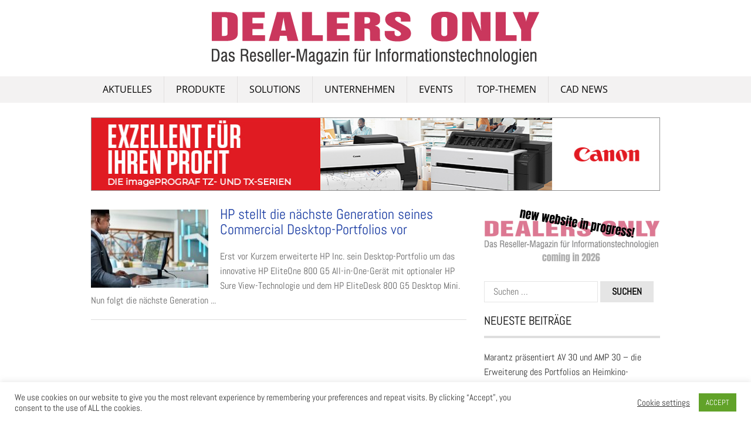

--- FILE ---
content_type: text/html; charset=UTF-8
request_url: https://dealers-only.de/tag/desktop/
body_size: 15392
content:
<!DOCTYPE html>
<html dir="ltr" lang="de"
	prefix="og: https://ogp.me/ns#" >
<head>
<title>Desktop - DEALERS ONLY</title>
<meta charset="UTF-8">
<meta name="viewport" content="width=device-width, initial-scale=1">
<link rel="profile" href="https://gmpg.org/xfn/11">
<link rel="pingback" href="https://dealers-only.de/xmlrpc.php">
<!--[if lt IE 9]>
	<script src="https://dealers-only.de/wp-content/themes/tc_superads/js/html5.js"></script>
<![endif]-->
<title>Desktop - DEALERS ONLY</title>
<style>
#wpadminbar #wp-admin-bar-wsm_free_top_button .ab-icon:before {
	content: "\f239";
	color: #FF9800;
	top: 3px;
}
</style>
		<!-- All in One SEO 4.1.9.4 -->
		<meta name="robots" content="max-image-preview:large" />
		<link rel="canonical" href="https://dealers-only.de/tag/desktop/" />
		<script type="application/ld+json" class="aioseo-schema">
			{"@context":"https:\/\/schema.org","@graph":[{"@type":"WebSite","@id":"https:\/\/dealers-only.de\/#website","url":"https:\/\/dealers-only.de\/","name":"DEALERS ONLY","description":"Das Reseller-Magazin f\u00fcr Informationstechnologien","inLanguage":"de-DE","publisher":{"@id":"https:\/\/dealers-only.de\/#organization"}},{"@type":"Organization","@id":"https:\/\/dealers-only.de\/#organization","name":"DEALERS ONLY","url":"https:\/\/dealers-only.de\/"},{"@type":"BreadcrumbList","@id":"https:\/\/dealers-only.de\/tag\/desktop\/#breadcrumblist","itemListElement":[{"@type":"ListItem","@id":"https:\/\/dealers-only.de\/#listItem","position":1,"item":{"@type":"WebPage","@id":"https:\/\/dealers-only.de\/","name":"Home","description":"Das Reseller-Magazin f\u00fcr Informationstechnologien","url":"https:\/\/dealers-only.de\/"},"nextItem":"https:\/\/dealers-only.de\/tag\/desktop\/#listItem"},{"@type":"ListItem","@id":"https:\/\/dealers-only.de\/tag\/desktop\/#listItem","position":2,"item":{"@type":"WebPage","@id":"https:\/\/dealers-only.de\/tag\/desktop\/","name":"Desktop","url":"https:\/\/dealers-only.de\/tag\/desktop\/"},"previousItem":"https:\/\/dealers-only.de\/#listItem"}]},{"@type":"CollectionPage","@id":"https:\/\/dealers-only.de\/tag\/desktop\/#collectionpage","url":"https:\/\/dealers-only.de\/tag\/desktop\/","name":"Desktop - DEALERS ONLY","inLanguage":"de-DE","isPartOf":{"@id":"https:\/\/dealers-only.de\/#website"},"breadcrumb":{"@id":"https:\/\/dealers-only.de\/tag\/desktop\/#breadcrumblist"}}]}
		</script>
		<!-- All in One SEO -->


<link rel="alternate" type="application/rss+xml" title="DEALERS ONLY &raquo; Feed" href="https://dealers-only.de/feed/" />
<link rel="alternate" type="application/rss+xml" title="DEALERS ONLY &raquo; Kommentar-Feed" href="https://dealers-only.de/comments/feed/" />
<link rel="alternate" type="application/rss+xml" title="DEALERS ONLY &raquo; Desktop Schlagwort-Feed" href="https://dealers-only.de/tag/desktop/feed/" />
<script type="text/javascript">
/* <![CDATA[ */
window._wpemojiSettings = {"baseUrl":"https:\/\/s.w.org\/images\/core\/emoji\/14.0.0\/72x72\/","ext":".png","svgUrl":"https:\/\/s.w.org\/images\/core\/emoji\/14.0.0\/svg\/","svgExt":".svg","source":{"concatemoji":"https:\/\/dealers-only.de\/wp-includes\/js\/wp-emoji-release.min.js?ver=6.4.7"}};
/*! This file is auto-generated */
!function(i,n){var o,s,e;function c(e){try{var t={supportTests:e,timestamp:(new Date).valueOf()};sessionStorage.setItem(o,JSON.stringify(t))}catch(e){}}function p(e,t,n){e.clearRect(0,0,e.canvas.width,e.canvas.height),e.fillText(t,0,0);var t=new Uint32Array(e.getImageData(0,0,e.canvas.width,e.canvas.height).data),r=(e.clearRect(0,0,e.canvas.width,e.canvas.height),e.fillText(n,0,0),new Uint32Array(e.getImageData(0,0,e.canvas.width,e.canvas.height).data));return t.every(function(e,t){return e===r[t]})}function u(e,t,n){switch(t){case"flag":return n(e,"\ud83c\udff3\ufe0f\u200d\u26a7\ufe0f","\ud83c\udff3\ufe0f\u200b\u26a7\ufe0f")?!1:!n(e,"\ud83c\uddfa\ud83c\uddf3","\ud83c\uddfa\u200b\ud83c\uddf3")&&!n(e,"\ud83c\udff4\udb40\udc67\udb40\udc62\udb40\udc65\udb40\udc6e\udb40\udc67\udb40\udc7f","\ud83c\udff4\u200b\udb40\udc67\u200b\udb40\udc62\u200b\udb40\udc65\u200b\udb40\udc6e\u200b\udb40\udc67\u200b\udb40\udc7f");case"emoji":return!n(e,"\ud83e\udef1\ud83c\udffb\u200d\ud83e\udef2\ud83c\udfff","\ud83e\udef1\ud83c\udffb\u200b\ud83e\udef2\ud83c\udfff")}return!1}function f(e,t,n){var r="undefined"!=typeof WorkerGlobalScope&&self instanceof WorkerGlobalScope?new OffscreenCanvas(300,150):i.createElement("canvas"),a=r.getContext("2d",{willReadFrequently:!0}),o=(a.textBaseline="top",a.font="600 32px Arial",{});return e.forEach(function(e){o[e]=t(a,e,n)}),o}function t(e){var t=i.createElement("script");t.src=e,t.defer=!0,i.head.appendChild(t)}"undefined"!=typeof Promise&&(o="wpEmojiSettingsSupports",s=["flag","emoji"],n.supports={everything:!0,everythingExceptFlag:!0},e=new Promise(function(e){i.addEventListener("DOMContentLoaded",e,{once:!0})}),new Promise(function(t){var n=function(){try{var e=JSON.parse(sessionStorage.getItem(o));if("object"==typeof e&&"number"==typeof e.timestamp&&(new Date).valueOf()<e.timestamp+604800&&"object"==typeof e.supportTests)return e.supportTests}catch(e){}return null}();if(!n){if("undefined"!=typeof Worker&&"undefined"!=typeof OffscreenCanvas&&"undefined"!=typeof URL&&URL.createObjectURL&&"undefined"!=typeof Blob)try{var e="postMessage("+f.toString()+"("+[JSON.stringify(s),u.toString(),p.toString()].join(",")+"));",r=new Blob([e],{type:"text/javascript"}),a=new Worker(URL.createObjectURL(r),{name:"wpTestEmojiSupports"});return void(a.onmessage=function(e){c(n=e.data),a.terminate(),t(n)})}catch(e){}c(n=f(s,u,p))}t(n)}).then(function(e){for(var t in e)n.supports[t]=e[t],n.supports.everything=n.supports.everything&&n.supports[t],"flag"!==t&&(n.supports.everythingExceptFlag=n.supports.everythingExceptFlag&&n.supports[t]);n.supports.everythingExceptFlag=n.supports.everythingExceptFlag&&!n.supports.flag,n.DOMReady=!1,n.readyCallback=function(){n.DOMReady=!0}}).then(function(){return e}).then(function(){var e;n.supports.everything||(n.readyCallback(),(e=n.source||{}).concatemoji?t(e.concatemoji):e.wpemoji&&e.twemoji&&(t(e.twemoji),t(e.wpemoji)))}))}((window,document),window._wpemojiSettings);
/* ]]> */
</script>
<style id='wp-emoji-styles-inline-css' type='text/css'>

	img.wp-smiley, img.emoji {
		display: inline !important;
		border: none !important;
		box-shadow: none !important;
		height: 1em !important;
		width: 1em !important;
		margin: 0 0.07em !important;
		vertical-align: -0.1em !important;
		background: none !important;
		padding: 0 !important;
	}
</style>
<link rel='stylesheet' id='wp-block-library-css' href='https://dealers-only.de/wp-includes/css/dist/block-library/style.min.css?ver=6.4.7' type='text/css' media='all' />
<style id='classic-theme-styles-inline-css' type='text/css'>
/*! This file is auto-generated */
.wp-block-button__link{color:#fff;background-color:#32373c;border-radius:9999px;box-shadow:none;text-decoration:none;padding:calc(.667em + 2px) calc(1.333em + 2px);font-size:1.125em}.wp-block-file__button{background:#32373c;color:#fff;text-decoration:none}
</style>
<style id='global-styles-inline-css' type='text/css'>
body{--wp--preset--color--black: #000000;--wp--preset--color--cyan-bluish-gray: #abb8c3;--wp--preset--color--white: #ffffff;--wp--preset--color--pale-pink: #f78da7;--wp--preset--color--vivid-red: #cf2e2e;--wp--preset--color--luminous-vivid-orange: #ff6900;--wp--preset--color--luminous-vivid-amber: #fcb900;--wp--preset--color--light-green-cyan: #7bdcb5;--wp--preset--color--vivid-green-cyan: #00d084;--wp--preset--color--pale-cyan-blue: #8ed1fc;--wp--preset--color--vivid-cyan-blue: #0693e3;--wp--preset--color--vivid-purple: #9b51e0;--wp--preset--gradient--vivid-cyan-blue-to-vivid-purple: linear-gradient(135deg,rgba(6,147,227,1) 0%,rgb(155,81,224) 100%);--wp--preset--gradient--light-green-cyan-to-vivid-green-cyan: linear-gradient(135deg,rgb(122,220,180) 0%,rgb(0,208,130) 100%);--wp--preset--gradient--luminous-vivid-amber-to-luminous-vivid-orange: linear-gradient(135deg,rgba(252,185,0,1) 0%,rgba(255,105,0,1) 100%);--wp--preset--gradient--luminous-vivid-orange-to-vivid-red: linear-gradient(135deg,rgba(255,105,0,1) 0%,rgb(207,46,46) 100%);--wp--preset--gradient--very-light-gray-to-cyan-bluish-gray: linear-gradient(135deg,rgb(238,238,238) 0%,rgb(169,184,195) 100%);--wp--preset--gradient--cool-to-warm-spectrum: linear-gradient(135deg,rgb(74,234,220) 0%,rgb(151,120,209) 20%,rgb(207,42,186) 40%,rgb(238,44,130) 60%,rgb(251,105,98) 80%,rgb(254,248,76) 100%);--wp--preset--gradient--blush-light-purple: linear-gradient(135deg,rgb(255,206,236) 0%,rgb(152,150,240) 100%);--wp--preset--gradient--blush-bordeaux: linear-gradient(135deg,rgb(254,205,165) 0%,rgb(254,45,45) 50%,rgb(107,0,62) 100%);--wp--preset--gradient--luminous-dusk: linear-gradient(135deg,rgb(255,203,112) 0%,rgb(199,81,192) 50%,rgb(65,88,208) 100%);--wp--preset--gradient--pale-ocean: linear-gradient(135deg,rgb(255,245,203) 0%,rgb(182,227,212) 50%,rgb(51,167,181) 100%);--wp--preset--gradient--electric-grass: linear-gradient(135deg,rgb(202,248,128) 0%,rgb(113,206,126) 100%);--wp--preset--gradient--midnight: linear-gradient(135deg,rgb(2,3,129) 0%,rgb(40,116,252) 100%);--wp--preset--font-size--small: 13px;--wp--preset--font-size--medium: 20px;--wp--preset--font-size--large: 36px;--wp--preset--font-size--x-large: 42px;--wp--preset--spacing--20: 0.44rem;--wp--preset--spacing--30: 0.67rem;--wp--preset--spacing--40: 1rem;--wp--preset--spacing--50: 1.5rem;--wp--preset--spacing--60: 2.25rem;--wp--preset--spacing--70: 3.38rem;--wp--preset--spacing--80: 5.06rem;--wp--preset--shadow--natural: 6px 6px 9px rgba(0, 0, 0, 0.2);--wp--preset--shadow--deep: 12px 12px 50px rgba(0, 0, 0, 0.4);--wp--preset--shadow--sharp: 6px 6px 0px rgba(0, 0, 0, 0.2);--wp--preset--shadow--outlined: 6px 6px 0px -3px rgba(255, 255, 255, 1), 6px 6px rgba(0, 0, 0, 1);--wp--preset--shadow--crisp: 6px 6px 0px rgba(0, 0, 0, 1);}:where(.is-layout-flex){gap: 0.5em;}:where(.is-layout-grid){gap: 0.5em;}body .is-layout-flow > .alignleft{float: left;margin-inline-start: 0;margin-inline-end: 2em;}body .is-layout-flow > .alignright{float: right;margin-inline-start: 2em;margin-inline-end: 0;}body .is-layout-flow > .aligncenter{margin-left: auto !important;margin-right: auto !important;}body .is-layout-constrained > .alignleft{float: left;margin-inline-start: 0;margin-inline-end: 2em;}body .is-layout-constrained > .alignright{float: right;margin-inline-start: 2em;margin-inline-end: 0;}body .is-layout-constrained > .aligncenter{margin-left: auto !important;margin-right: auto !important;}body .is-layout-constrained > :where(:not(.alignleft):not(.alignright):not(.alignfull)){max-width: var(--wp--style--global--content-size);margin-left: auto !important;margin-right: auto !important;}body .is-layout-constrained > .alignwide{max-width: var(--wp--style--global--wide-size);}body .is-layout-flex{display: flex;}body .is-layout-flex{flex-wrap: wrap;align-items: center;}body .is-layout-flex > *{margin: 0;}body .is-layout-grid{display: grid;}body .is-layout-grid > *{margin: 0;}:where(.wp-block-columns.is-layout-flex){gap: 2em;}:where(.wp-block-columns.is-layout-grid){gap: 2em;}:where(.wp-block-post-template.is-layout-flex){gap: 1.25em;}:where(.wp-block-post-template.is-layout-grid){gap: 1.25em;}.has-black-color{color: var(--wp--preset--color--black) !important;}.has-cyan-bluish-gray-color{color: var(--wp--preset--color--cyan-bluish-gray) !important;}.has-white-color{color: var(--wp--preset--color--white) !important;}.has-pale-pink-color{color: var(--wp--preset--color--pale-pink) !important;}.has-vivid-red-color{color: var(--wp--preset--color--vivid-red) !important;}.has-luminous-vivid-orange-color{color: var(--wp--preset--color--luminous-vivid-orange) !important;}.has-luminous-vivid-amber-color{color: var(--wp--preset--color--luminous-vivid-amber) !important;}.has-light-green-cyan-color{color: var(--wp--preset--color--light-green-cyan) !important;}.has-vivid-green-cyan-color{color: var(--wp--preset--color--vivid-green-cyan) !important;}.has-pale-cyan-blue-color{color: var(--wp--preset--color--pale-cyan-blue) !important;}.has-vivid-cyan-blue-color{color: var(--wp--preset--color--vivid-cyan-blue) !important;}.has-vivid-purple-color{color: var(--wp--preset--color--vivid-purple) !important;}.has-black-background-color{background-color: var(--wp--preset--color--black) !important;}.has-cyan-bluish-gray-background-color{background-color: var(--wp--preset--color--cyan-bluish-gray) !important;}.has-white-background-color{background-color: var(--wp--preset--color--white) !important;}.has-pale-pink-background-color{background-color: var(--wp--preset--color--pale-pink) !important;}.has-vivid-red-background-color{background-color: var(--wp--preset--color--vivid-red) !important;}.has-luminous-vivid-orange-background-color{background-color: var(--wp--preset--color--luminous-vivid-orange) !important;}.has-luminous-vivid-amber-background-color{background-color: var(--wp--preset--color--luminous-vivid-amber) !important;}.has-light-green-cyan-background-color{background-color: var(--wp--preset--color--light-green-cyan) !important;}.has-vivid-green-cyan-background-color{background-color: var(--wp--preset--color--vivid-green-cyan) !important;}.has-pale-cyan-blue-background-color{background-color: var(--wp--preset--color--pale-cyan-blue) !important;}.has-vivid-cyan-blue-background-color{background-color: var(--wp--preset--color--vivid-cyan-blue) !important;}.has-vivid-purple-background-color{background-color: var(--wp--preset--color--vivid-purple) !important;}.has-black-border-color{border-color: var(--wp--preset--color--black) !important;}.has-cyan-bluish-gray-border-color{border-color: var(--wp--preset--color--cyan-bluish-gray) !important;}.has-white-border-color{border-color: var(--wp--preset--color--white) !important;}.has-pale-pink-border-color{border-color: var(--wp--preset--color--pale-pink) !important;}.has-vivid-red-border-color{border-color: var(--wp--preset--color--vivid-red) !important;}.has-luminous-vivid-orange-border-color{border-color: var(--wp--preset--color--luminous-vivid-orange) !important;}.has-luminous-vivid-amber-border-color{border-color: var(--wp--preset--color--luminous-vivid-amber) !important;}.has-light-green-cyan-border-color{border-color: var(--wp--preset--color--light-green-cyan) !important;}.has-vivid-green-cyan-border-color{border-color: var(--wp--preset--color--vivid-green-cyan) !important;}.has-pale-cyan-blue-border-color{border-color: var(--wp--preset--color--pale-cyan-blue) !important;}.has-vivid-cyan-blue-border-color{border-color: var(--wp--preset--color--vivid-cyan-blue) !important;}.has-vivid-purple-border-color{border-color: var(--wp--preset--color--vivid-purple) !important;}.has-vivid-cyan-blue-to-vivid-purple-gradient-background{background: var(--wp--preset--gradient--vivid-cyan-blue-to-vivid-purple) !important;}.has-light-green-cyan-to-vivid-green-cyan-gradient-background{background: var(--wp--preset--gradient--light-green-cyan-to-vivid-green-cyan) !important;}.has-luminous-vivid-amber-to-luminous-vivid-orange-gradient-background{background: var(--wp--preset--gradient--luminous-vivid-amber-to-luminous-vivid-orange) !important;}.has-luminous-vivid-orange-to-vivid-red-gradient-background{background: var(--wp--preset--gradient--luminous-vivid-orange-to-vivid-red) !important;}.has-very-light-gray-to-cyan-bluish-gray-gradient-background{background: var(--wp--preset--gradient--very-light-gray-to-cyan-bluish-gray) !important;}.has-cool-to-warm-spectrum-gradient-background{background: var(--wp--preset--gradient--cool-to-warm-spectrum) !important;}.has-blush-light-purple-gradient-background{background: var(--wp--preset--gradient--blush-light-purple) !important;}.has-blush-bordeaux-gradient-background{background: var(--wp--preset--gradient--blush-bordeaux) !important;}.has-luminous-dusk-gradient-background{background: var(--wp--preset--gradient--luminous-dusk) !important;}.has-pale-ocean-gradient-background{background: var(--wp--preset--gradient--pale-ocean) !important;}.has-electric-grass-gradient-background{background: var(--wp--preset--gradient--electric-grass) !important;}.has-midnight-gradient-background{background: var(--wp--preset--gradient--midnight) !important;}.has-small-font-size{font-size: var(--wp--preset--font-size--small) !important;}.has-medium-font-size{font-size: var(--wp--preset--font-size--medium) !important;}.has-large-font-size{font-size: var(--wp--preset--font-size--large) !important;}.has-x-large-font-size{font-size: var(--wp--preset--font-size--x-large) !important;}
.wp-block-navigation a:where(:not(.wp-element-button)){color: inherit;}
:where(.wp-block-post-template.is-layout-flex){gap: 1.25em;}:where(.wp-block-post-template.is-layout-grid){gap: 1.25em;}
:where(.wp-block-columns.is-layout-flex){gap: 2em;}:where(.wp-block-columns.is-layout-grid){gap: 2em;}
.wp-block-pullquote{font-size: 1.5em;line-height: 1.6;}
</style>
<link rel='stylesheet' id='cookie-law-info-css' href='https://dealers-only.de/wp-content/plugins/cookie-law-info/public/css/cookie-law-info-public.css?ver=1.9.4' type='text/css' media='all' />
<link rel='stylesheet' id='cookie-law-info-gdpr-css' href='https://dealers-only.de/wp-content/plugins/cookie-law-info/public/css/cookie-law-info-gdpr.css?ver=1.9.4' type='text/css' media='all' />
<link rel='stylesheet' id='wsm-style-css' href='https://dealers-only.de/wp-content/plugins/wp-stats-manager/css/style.css?ver=1.2' type='text/css' media='all' />
<link rel='stylesheet' id='superads-font-awesome-style-css' href='https://dealers-only.de/wp-content/themes/tc_superads/css/font-awesome.min.css?ver=6.4.7' type='text/css' media='all' />
<link rel='stylesheet' id='superads-flexslider-style-css' href='https://dealers-only.de/wp-content/themes/tc_superads/css/flexslider.css?ver=6.4.7' type='text/css' media='all' />
<link rel='stylesheet' id='superads-style-css' href='https://dealers-only.de/wp-content/themes/tc_superads/style.css?ver=6.4.7' type='text/css' media='all' />
<link rel='stylesheet' id='superads-responsive-style-css' href='https://dealers-only.de/wp-content/themes/tc_superads/css/responsive.css?ver=6.4.7' type='text/css' media='all' />
<link rel='stylesheet' id='google-typography-font-css' href='https://dealers-only.de/wp-content/uploads/omgf/google-typography-font/google-typography-font.css?ver=1667472431' type='text/css' media='all' />
<script type="text/javascript" src="https://dealers-only.de/wp-includes/js/jquery/jquery.min.js?ver=3.7.1" id="jquery-core-js"></script>
<script type="text/javascript" src="https://dealers-only.de/wp-includes/js/jquery/jquery-migrate.min.js?ver=3.4.1" id="jquery-migrate-js"></script>
<script type="text/javascript" id="cookie-law-info-js-extra">
/* <![CDATA[ */
var Cli_Data = {"nn_cookie_ids":[],"cookielist":[],"ccpaEnabled":"","ccpaRegionBased":"","ccpaBarEnabled":"","ccpaType":"gdpr","js_blocking":"1","custom_integration":"","triggerDomRefresh":""};
var cli_cookiebar_settings = {"animate_speed_hide":"500","animate_speed_show":"500","background":"#FFF","border":"#b1a6a6c2","border_on":"","button_1_button_colour":"#61a229","button_1_button_hover":"#4e8221","button_1_link_colour":"#fff","button_1_as_button":"1","button_1_new_win":"","button_2_button_colour":"#333","button_2_button_hover":"#292929","button_2_link_colour":"#444","button_2_as_button":"","button_2_hidebar":"","button_3_button_colour":"#3566bb","button_3_button_hover":"#2a5296","button_3_link_colour":"#fff","button_3_as_button":"1","button_3_new_win":"","button_4_button_colour":"#000","button_4_button_hover":"#000000","button_4_link_colour":"#333333","button_4_as_button":"","font_family":"inherit","header_fix":"","notify_animate_hide":"1","notify_animate_show":"","notify_div_id":"#cookie-law-info-bar","notify_position_horizontal":"right","notify_position_vertical":"bottom","scroll_close":"","scroll_close_reload":"","accept_close_reload":"","reject_close_reload":"","showagain_tab":"","showagain_background":"#fff","showagain_border":"#000","showagain_div_id":"#cookie-law-info-again","showagain_x_position":"100px","text":"#333333","show_once_yn":"","show_once":"10000","logging_on":"","as_popup":"","popup_overlay":"1","bar_heading_text":"","cookie_bar_as":"banner","popup_showagain_position":"bottom-right","widget_position":"left"};
var log_object = {"ajax_url":"https:\/\/dealers-only.de\/wp-admin\/admin-ajax.php"};
/* ]]> */
</script>
<script type="text/javascript" src="https://dealers-only.de/wp-content/plugins/cookie-law-info/public/js/cookie-law-info-public.js?ver=1.9.4" id="cookie-law-info-js"></script>
<script type="text/javascript" src="https://dealers-only.de/wp-content/plugins/track-the-click/public/js/track-the-click-public.js?ver=0.3.0" id="track-the-click-js"></script>
<script type="text/javascript" id="track-the-click-js-after">
/* <![CDATA[ */
function getHomeURL() {return "https://dealers-only.de";}
function getPostID() {return 0;}
/* ]]> */
</script>
<link rel="https://api.w.org/" href="https://dealers-only.de/wp-json/" /><link rel="alternate" type="application/json" href="https://dealers-only.de/wp-json/wp/v2/tags/826" /><link rel="EditURI" type="application/rsd+xml" title="RSD" href="https://dealers-only.de/xmlrpc.php?rsd" />
<meta name="generator" content="WordPress 6.4.7" />
	   
    <!-- Wordpress Stats Manager -->
    <script type="text/javascript">
          var _wsm = _wsm || [];
           _wsm.push(['trackPageView']);
           _wsm.push(['enableLinkTracking']);
           _wsm.push(['enableHeartBeatTimer']);
          (function() {
            var u="https://dealers-only.de/wp-content/plugins/wp-stats-manager/";
            _wsm.push(['setUrlReferrer', ""]);
            _wsm.push(['setTrackerUrl',"https://dealers-only.de/?wmcAction=wmcTrack"]);
            _wsm.push(['setSiteId', "1"]);
            _wsm.push(['setPageId', "0"]);
            _wsm.push(['setWpUserId', "0"]);           
            var d=document, g=d.createElement('script'), s=d.getElementsByTagName('script')[0];
            g.type='text/javascript'; g.async=true; g.defer=true; g.src=u+'js/wsm_new.js'; s.parentNode.insertBefore(g,s);
          })();
    </script>
    <!-- End Wordpress Stats Manager Code -->
      
<style type="text/css">
.site-header .site-branding a, .top-site-branding .site-title a{ font-family: "Open Sans"; font-weight: 300;  }
.top-nav ul li a, .main-nav ul li a{ font-family: "Open Sans"; font-weight: normal; font-size: 16px; color: #ffffff;  }
.entry-title a{ font-family: "Abel"; font-weight: normal; font-size: 24px; color: #1b3da3;  }
.page .entry-title, .single-post .entry-title{ font-family: "Abel"; font-weight: normal; font-size: 24px; color: #1b3da3;  }
body, .widget ul li a,.f-widget ul li a .site-footer .textwidget{ font-family: "Abel"; font-weight: normal; font-size: 16px; color: #666666;  }
.widget-title, .site-footer-widget .widget-title{ font-family: "Abel"; font-weight: normal; font-size: 16px; color: #010101;  }
.site-footer, .f-right ul.menu li a{ font-family: "Abel"; font-weight: normal; font-size: 16px; color: #010101;  }
</style>
	<style type="text/css">
					.bypostauthor article {
				border: 1px solid #dedede;
				padding: 10px;
				margin-bottom: 20px;
			}
			
		
		
		/* Main Navigtiona  */
		
		.main-nav {
			background: #f3f2f2;
		}

		ul.menu li:hover, 
		ul.menu li a:hover, 
		ul.menu li.current-menu-parent > a, 
		ul.menu li.current-menu-ancestor > a, 
		ul.menu li.current_page_ancestor > a, 
		ul.menu li.current-menu-item > a {
			background: #e5e5e5;
		}
		ul.menu ul {
			background: #f3f2f2;
		}
		ul.menu li .arrow-sub-menu,
		.site-header .main-nav .mobile-menu,
		.main-nav ul.menu li a {
			  color: #010101;
		}
		.main-nav ul.menu > li {
			border-color: #e2e0e0;
		}

		/* Top Nav */
		.top-nav {
			background: #000222;
		}
		.top-nav ul.menu li.current-menu-item > a {
			color: #ffffff;
		}
		.top-nav ul.menu li.current-menu-item > a,
		.top-nav ul.menu li a:hover {
			background: #e5e5e5;
			color: #010101;
		}
		/* Sidebar */
		.widget h2 {
			border-color: #dedede;;
		}

		/* Link color */
		a, .widget ul li a, .f-widget ul li a .site-footer .textwidget {
			color: #333333;
		}

		/* Pagination */
		.nav-links a, .nav-links .dots, .nav-links span.current, #load-more-wrap a {
			background-color: #dedede; 
		}

		;

	</style>
	<link rel="icon" href="https://dealers-only.de/wp-content/uploads/2016/09/do.png" sizes="32x32" />
<link rel="icon" href="https://dealers-only.de/wp-content/uploads/2016/09/do.png" sizes="192x192" />
<link rel="apple-touch-icon" href="https://dealers-only.de/wp-content/uploads/2016/09/do.png" />
<meta name="msapplication-TileImage" content="https://dealers-only.de/wp-content/uploads/2016/09/do.png" />
		<style type="text/css" id="wp-custom-css">
			.ads-728x90 {
    float: initial;
    width: initial;
    text-align: center;
    display: table;
    margin: 0 auto;
}		</style>
		</head>

<body data-rsssl=1 class="archive tag tag-desktop tag-826 group-blog" itemscope itemtype="http://schema.org/WebPage">
<div id="page" class="hfeed site container">
	<a class="skip-link screen-reader-text" href="#content">Skip to content</a>

	<header id="masthead" class="site-header header" role="banner" itemtype="http://schema.org/WPHeader" itemscope="itemscope">
				<div class="site-branding"> <!-- Site Branding -->
			<div class="inner clearfix">
				<div class="logo">
									</div>
				
							<div class="ads-728x90 ads-top">
				<a href="https://dealers-only.de/"><img src="https://dealers-only.de/wp-content/uploads/2016/09/dealers_only_logo_header_2.png" alt="Dealers-Only" class="center"></a>			</div>
		
			</div>
		</div> <!-- ./Site Branding -->
									<nav id="site-navigation" class="secondary-navigation" role="navigation" itemscope itemtype="http://schema.org/SiteNavigationElement">
					<div  class="main-nav">
						<div class="inner clearfix">
							<a class="mobile-only mobile-menu toggle-mobile-menu" href="#" title="Menu">Main Navigation <i class="fa fa-bars"></i></a>
							<ul id="menu-menu-1" class="menu clearfix"><li id="menu-item-15" class="menu-item menu-item-type-custom menu-item-object-custom menu-item-home menu-item-15"><a href="https://dealers-only.de/">AKTUELLES</a></li>
<li id="menu-item-169" class="menu-item menu-item-type-taxonomy menu-item-object-category menu-item-169"><a href="https://dealers-only.de/category/produkte-news/">PRODUKTE</a></li>
<li id="menu-item-173" class="menu-item menu-item-type-taxonomy menu-item-object-category menu-item-173"><a href="https://dealers-only.de/category/solution-service/">SOLUTIONS</a></li>
<li id="menu-item-182" class="menu-item menu-item-type-taxonomy menu-item-object-category menu-item-182"><a href="https://dealers-only.de/category/unternehmen-markt/">Unternehmen</a></li>
<li id="menu-item-229" class="menu-item menu-item-type-taxonomy menu-item-object-category menu-item-229"><a href="https://dealers-only.de/category/events/">Events</a></li>
<li id="menu-item-661" class="menu-item menu-item-type-taxonomy menu-item-object-category menu-item-661"><a href="https://dealers-only.de/category/top-themen/">Top-Themen</a></li>
<li id="menu-item-11504" class="menu-item menu-item-type-custom menu-item-object-custom menu-item-11504"><a href="https://www.cad-news.de">CAD NEWS</a></li>
</ul> 
						</div>
					</div>
					<div id="catcher"></div>
				</nav><!-- #site-navigation -->
						</header><!-- #masthead -->

	
	<div id="content" class="site-content content sidebar-right">
	<div class="inner clearfix">
				<div class="ads-970x90 clearfix">
				<a href="https://www.canon.de/business/products/large-format-printers/cad-gis-plotters/"><img src="https://dealers-only.de/wp-content/uploads/iPF_TZ_TX-Banner_DO_980x125.jpg" alt="HTML tutorial" style="width:980px;height:125px;"></a>			</div>
				<div class="main-content clearfix">
<div id="primary" class="content-area content-left" itemprop="mainContentOfPage">
		<main id="main" class="site-main" role="main" itemtype="http://schema.org/Blog" itemscope="itemscope">

				<!-- ads after slideshow -->
		
		
								<div id="post-container" class="post-item-list-view">
								
					
	<article id="post-9570" class="post-item clearfix post-9570 post type-post status-publish format-standard has-post-thumbnail hentry category-aktuelles tag-commercial-desktop-pcs tag-desktop" itemtype="http://schema.org/BlogPosting" itemscope="itemscope">
					<div class="thumbnail">
				<a href="https://dealers-only.de/hp-stellt-die-naechste-generation-seines-commercial-desktop-portfolios-vor/" rel="bookmark"><img width="200" height="133" src="https://dealers-only.de/wp-content/uploads/2019/07/2019_07_10_slider-HP-ProOne-400-G5-All-in-One_Lifestyle-200x133.jpg" class="attachment-post-thumbnail size-post-thumbnail wp-post-image" alt="" decoding="async" srcset="https://dealers-only.de/wp-content/uploads/2019/07/2019_07_10_slider-HP-ProOne-400-G5-All-in-One_Lifestyle-200x133.jpg 200w, https://dealers-only.de/wp-content/uploads/2019/07/2019_07_10_slider-HP-ProOne-400-G5-All-in-One_Lifestyle-300x200.jpg 300w, https://dealers-only.de/wp-content/uploads/2019/07/2019_07_10_slider-HP-ProOne-400-G5-All-in-One_Lifestyle-600x399.jpg 600w, https://dealers-only.de/wp-content/uploads/2019/07/2019_07_10_slider-HP-ProOne-400-G5-All-in-One_Lifestyle.jpg 709w" sizes="(max-width: 200px) 100vw, 200px" /></a>
			</div>
				<div class="post-item-desc ">
			<header class="entry-header">
				<h2 class="entry-title" itemprop="headline"><a href="https://dealers-only.de/hp-stellt-die-naechste-generation-seines-commercial-desktop-portfolios-vor/" rel="bookmark">HP stellt die nächste Generation seines Commercial Desktop-Portfolios vor</a></h2>			</header><!-- .entry-header -->

			<div class="entry-content">
				<p>Erst vor Kurzem erweiterte HP Inc. sein Desktop-Portfolio um das innovative HP EliteOne 800 G5 All-in-One-Gerät mit optionaler HP Sure View-Technologie und dem HP EliteDesk 800 G5 Desktop Mini. Nun folgt die nächste Generation &#46;&#46;&#46;</p>
				
			</div><!-- .entry-content -->
		</div>
	</article><!-- #post-## -->
							</div>
					
		
		</main><!-- #main -->
	</div><!-- #primary -->


<div id="secondary" class="widget-area sidebar" role="complementary" itemtype="http://schema.org/WPSideBar" itemscope="itemscope">
	<aside id="tc_banner_300_widget-23" class="widget tc_banner_300_widget"><div class="banner-300"><img src="https://dealers-only.de/wp-content/uploads/new-website-in-progress-300x100-2.png" width="300" height="250" alt="" /></div></aside><aside id="search-3" class="widget widget_search"><form role="search" method="get" class="search-form" action="https://dealers-only.de/">
				<label>
					<span class="screen-reader-text">Suche nach:</span>
					<input type="search" class="search-field" placeholder="Suchen …" value="" name="s" />
				</label>
				<input type="submit" class="search-submit" value="Suchen" />
			</form></aside>
		<aside id="recent-posts-3" class="widget widget_recent_entries">
		<h2 class="widget-title">Neueste Beiträge</h2>
		<ul>
											<li>
					<a href="https://dealers-only.de/marantz-praesentiert-av-30-und-amp-30-die-erweiterung-des-portfolios-an-heimkino-komponenten-in-referenzqualitaet/">Marantz präsentiert AV 30 und AMP 30 – die Erweiterung des Portfolios an Heimkino-Komponenten in Referenzqualität</a>
									</li>
					</ul>

		</aside><aside id="tc_banner_300_widget-37" class="widget tc_banner_300_widget"><div class="banner-300"><a href="https://www.systeam.de/shop/#?s=CANONKW0126" target="_blank"><img src="https://dealers-only.de/wp-content/uploads/2026_01_Systeam-Banner.jpg" width="300" height="250" alt="" /></a></div></aside><aside id="tc_banner_300_widget-31" class="widget tc_banner_300_widget"><div class="banner-300"><a href="https://www.canon.de/business/products/large-format-printers/cad-gis-plotters/" target="_blank"><img src="https://dealers-only.de/wp-content/uploads/iPF_TZ_TX-Banner_DO_300x250.jpg" width="300" height="250" alt="" /></a></div></aside><aside id="tc_banner_300_widget-33" class="widget tc_banner_300_widget"><div class="banner-300"><a href="https://de.assmann.shop/de/Docking-Stations/" target="_blank"><img src="https://dealers-only.de/wp-content/uploads/20241202_Dealers-only_DIGITUS_Dockingsstatioms_11-2024.gif" width="300" height="250" alt="" /></a></div></aside><aside id="tc_banner_300_widget-27" class="widget tc_banner_300_widget"><div class="banner-300"><a href="https://blog.gigaset.com/gigaset-handsets-treffen-microsoft-teams/" target="_blank"><img src="https://dealers-only.de/wp-content/uploads/Gigaset_Teams_Dealers-Only-350x250-anime-V01.gif" width="300" height="250" alt="" /></a></div></aside><aside id="tc_banner_300_widget-35" class="widget tc_banner_300_widget"><div class="banner-300"><a href="https://www.seh-technology.com/de/produkte/dongleserver.html" target="_blank"><img src="https://cad-news.de/wp-content/uploads/2016/09/21084_SEH_Banner_Dongleserver_300x250px_V2.jpg" width="300" height="250" alt="" /></a></div></aside><aside id="tc_banner_300_widget-13" class="widget tc_banner_300_widget"><div class="banner-300"><a href="https://www.bequiet.com/de/watercooler/light-loop/5181" target="_blank"><img src="https://dealers-only.de/wp-content/uploads/Light_Loop_banner_300x250.jpg" width="300" height="250" alt="" /></a></div></aside><aside id="tc_banner_300_widget-25" class="widget tc_banner_300_widget"><div class="banner-300"><a href="https://www.lc-power.com" target="_blank"><img src="https://dealers-only.de/wp-content/uploads/2025_10_07_LC-Power_Platinum_Pro.jpg" width="300" height="250" alt="" /></a></div></aside><aside id="tc_banner_300_widget-18" class="widget tc_banner_300_widget"><div class="banner-300"><a href="https://www.tarox.de/m365-experten/" target="_blank"><img src="https://dealers-only.de/wp-content/uploads/TAROX-M365-Rabattaktion-Experten-Dealers-only_24032025.jpg" width="300" height="250" alt="" /></a></div></aside><aside id="tc_banner_300_widget-39" class="widget tc_banner_300_widget"><div class="banner-300"><a href="https://www.bluechip.de/bluechip-Systeme/Server-Storage/?mtm_campaign=rectangle&mtm_kwd=ws2025" target="_blank"><img src="https://dealers-only.de/wp-content/uploads/bluechip-Banner_DO-KW51_WS2025_300x250.png" width="300" height="250" alt="" /></a></div></aside><aside id="tc_banner_300_widget-36" class="widget tc_banner_300_widget"><div class="banner-300"><a href="https://cad-news.de/" target="_blank"><img src="https://dealers-only.de/wp-content/uploads/2021/02/Die-Online-Plattform-für-Computer-Aided-Design-1.png" width="300" height="250" alt="" /></a></div></aside><aside id="tc_banner_300_widget-5" class="widget tc_banner_300_widget"><div class="banner-300"><img src="https://www.dealers-only.de/wp-content/uploads/2016/09/partnernetwork.png" width="300" height="250" alt="" /></div></aside><aside id="tc_banner_300_widget-6" class="widget tc_banner_300_widget"><div class="banner-300"><a href="https://www.reiner-sct.com" target="_blank"><img src="https://www.dealers-only.de/wp-content/uploads/2016/09/REINER_SCT_Mann_mit_Bart-2.png" width="300" height="250" alt="" /></a></div></aside><aside id="tc_banner_300_widget-9" class="widget tc_banner_300_widget"><div class="banner-300"><a href="https://www.club-3d.com" target="_blank"><img src="https://www.dealers-only.de/wp-content/uploads/2016/09/CLUB-3D-LOGO-MARIA-ONLX.png" width="300" height="250" alt="" /></a></div></aside><aside id="tc_banner_300_widget-20" class="widget tc_banner_300_widget"><div class="banner-300"><a href="https://www.draytek.de" target="_blank"><img src="https://dealers-only.de/wp-content/uploads/2016/09/draytek250x65.jpg" width="300" height="250" alt="" /></a></div></aside><aside id="tag_cloud-2" class="widget widget_tag_cloud"><h2 class="widget-title">Schlagwörter</h2><div class="tagcloud"><a href="https://dealers-only.de/tag/cloud/" class="tag-cloud-link tag-link-156 tag-link-position-1" style="font-size: 11.294117647059pt;" aria-label="Cloud (49 Einträge)">Cloud</a>
<a href="https://dealers-only.de/tag/design/" class="tag-cloud-link tag-link-261 tag-link-position-2" style="font-size: 8.1830065359477pt;" aria-label="Design (22 Einträge)">Design</a>
<a href="https://dealers-only.de/tag/digital-signage/" class="tag-cloud-link tag-link-33 tag-link-position-3" style="font-size: 9.0065359477124pt;" aria-label="Digital Signage (27 Einträge)">Digital Signage</a>
<a href="https://dealers-only.de/tag/display/" class="tag-cloud-link tag-link-99 tag-link-position-4" style="font-size: 10.745098039216pt;" aria-label="Display (43 Einträge)">Display</a>
<a href="https://dealers-only.de/tag/displays/" class="tag-cloud-link tag-link-92 tag-link-position-5" style="font-size: 17.699346405229pt;" aria-label="Displays (248 Einträge)">Displays</a>
<a href="https://dealers-only.de/tag/drucker/" class="tag-cloud-link tag-link-46 tag-link-position-6" style="font-size: 13.307189542484pt;" aria-label="Drucker (82 Einträge)">Drucker</a>
<a href="https://dealers-only.de/tag/druckloesungen/" class="tag-cloud-link tag-link-53 tag-link-position-7" style="font-size: 14.039215686275pt;" aria-label="Drucklösungen (98 Einträge)">Drucklösungen</a>
<a href="https://dealers-only.de/tag/fotografie/" class="tag-cloud-link tag-link-79 tag-link-position-8" style="font-size: 9.6470588235294pt;" aria-label="Fotografie (32 Einträge)">Fotografie</a>
<a href="https://dealers-only.de/tag/gamescom/" class="tag-cloud-link tag-link-567 tag-link-position-9" style="font-size: 9.3725490196078pt;" aria-label="Gamescom (30 Einträge)">Gamescom</a>
<a href="https://dealers-only.de/tag/gaming/" class="tag-cloud-link tag-link-38 tag-link-position-10" style="font-size: 16.235294117647pt;" aria-label="Gaming (174 Einträge)">Gaming</a>
<a href="https://dealers-only.de/tag/hardware/" class="tag-cloud-link tag-link-430 tag-link-position-11" style="font-size: 13.398692810458pt;" aria-label="Hardware (84 Einträge)">Hardware</a>
<a href="https://dealers-only.de/tag/ifa/" class="tag-cloud-link tag-link-66 tag-link-position-12" style="font-size: 11.111111111111pt;" aria-label="IFA (47 Einträge)">IFA</a>
<a href="https://dealers-only.de/tag/ise/" class="tag-cloud-link tag-link-746 tag-link-position-13" style="font-size: 8.640522875817pt;" aria-label="ISE (25 Einträge)">ISE</a>
<a href="https://dealers-only.de/tag/komponenten/" class="tag-cloud-link tag-link-75 tag-link-position-14" style="font-size: 9.6470588235294pt;" aria-label="Komponenten (32 Einträge)">Komponenten</a>
<a href="https://dealers-only.de/tag/kopfhoerer/" class="tag-cloud-link tag-link-136 tag-link-position-15" style="font-size: 8.3660130718954pt;" aria-label="Kopfhörer (23 Einträge)">Kopfhörer</a>
<a href="https://dealers-only.de/tag/messe/" class="tag-cloud-link tag-link-130 tag-link-position-16" style="font-size: 10.196078431373pt;" aria-label="Messe (37 Einträge)">Messe</a>
<a href="https://dealers-only.de/tag/mobile-communication/" class="tag-cloud-link tag-link-41 tag-link-position-17" style="font-size: 12.483660130719pt;" aria-label="Mobile Communication (66 Einträge)">Mobile Communication</a>
<a href="https://dealers-only.de/tag/monitor/" class="tag-cloud-link tag-link-128 tag-link-position-18" style="font-size: 9.0980392156863pt;" aria-label="Monitor (28 Einträge)">Monitor</a>
<a href="https://dealers-only.de/tag/monitore/" class="tag-cloud-link tag-link-594 tag-link-position-19" style="font-size: 8.3660130718954pt;" aria-label="Monitore (23 Einträge)">Monitore</a>
<a href="https://dealers-only.de/tag/netzwerk/" class="tag-cloud-link tag-link-39 tag-link-position-20" style="font-size: 8pt;" aria-label="Netzwerk (21 Einträge)">Netzwerk</a>
<a href="https://dealers-only.de/tag/netzwerkloesungen/" class="tag-cloud-link tag-link-393 tag-link-position-21" style="font-size: 9.7385620915033pt;" aria-label="Netzwerklösungen (33 Einträge)">Netzwerklösungen</a>
<a href="https://dealers-only.de/tag/notebook/" class="tag-cloud-link tag-link-396 tag-link-position-22" style="font-size: 8.5490196078431pt;" aria-label="Notebook (24 Einträge)">Notebook</a>
<a href="https://dealers-only.de/tag/notebooks/" class="tag-cloud-link tag-link-45 tag-link-position-23" style="font-size: 10.745098039216pt;" aria-label="Notebooks (43 Einträge)">Notebooks</a>
<a href="https://dealers-only.de/tag/personen/" class="tag-cloud-link tag-link-98 tag-link-position-24" style="font-size: 15.411764705882pt;" aria-label="personen (139 Einträge)">personen</a>
<a href="https://dealers-only.de/tag/produktenws/" class="tag-cloud-link tag-link-1067 tag-link-position-25" style="font-size: 9.6470588235294pt;" aria-label="Produktenws (32 Einträge)">Produktenws</a>
<a href="https://dealers-only.de/tag/produktnews/" class="tag-cloud-link tag-link-547 tag-link-position-26" style="font-size: 22pt;" aria-label="Produktnews (737 Einträge)">Produktnews</a>
<a href="https://dealers-only.de/tag/projektoren/" class="tag-cloud-link tag-link-51 tag-link-position-27" style="font-size: 10.013071895425pt;" aria-label="Projektoren (35 Einträge)">Projektoren</a>
<a href="https://dealers-only.de/tag/roadshow/" class="tag-cloud-link tag-link-72 tag-link-position-28" style="font-size: 10.928104575163pt;" aria-label="Roadshow (45 Einträge)">Roadshow</a>
<a href="https://dealers-only.de/tag/security/" class="tag-cloud-link tag-link-32 tag-link-position-29" style="font-size: 15.320261437908pt;" aria-label="Security (136 Einträge)">Security</a>
<a href="https://dealers-only.de/tag/server/" class="tag-cloud-link tag-link-78 tag-link-position-30" style="font-size: 8.640522875817pt;" aria-label="Server (25 Einträge)">Server</a>
<a href="https://dealers-only.de/tag/smart-home/" class="tag-cloud-link tag-link-56 tag-link-position-31" style="font-size: 10.013071895425pt;" aria-label="Smart Home (35 Einträge)">Smart Home</a>
<a href="https://dealers-only.de/tag/smartphone/" class="tag-cloud-link tag-link-141 tag-link-position-32" style="font-size: 13.21568627451pt;" aria-label="Smartphone (80 Einträge)">Smartphone</a>
<a href="https://dealers-only.de/tag/software/" class="tag-cloud-link tag-link-36 tag-link-position-33" style="font-size: 11.934640522876pt;" aria-label="Software (58 Einträge)">Software</a>
<a href="https://dealers-only.de/tag/sound/" class="tag-cloud-link tag-link-74 tag-link-position-34" style="font-size: 11.751633986928pt;" aria-label="Sound (55 Einträge)">Sound</a>
<a href="https://dealers-only.de/tag/speicherloesungen/" class="tag-cloud-link tag-link-43 tag-link-position-35" style="font-size: 10.104575163399pt;" aria-label="Speicherlösungen (36 Einträge)">Speicherlösungen</a>
<a href="https://dealers-only.de/tag/speichertechnologie/" class="tag-cloud-link tag-link-753 tag-link-position-36" style="font-size: 9.0980392156863pt;" aria-label="Speichertechnologie (28 Einträge)">Speichertechnologie</a>
<a href="https://dealers-only.de/tag/storage/" class="tag-cloud-link tag-link-54 tag-link-position-37" style="font-size: 8.5490196078431pt;" aria-label="Storage (24 Einträge)">Storage</a>
<a href="https://dealers-only.de/tag/telekommunikation/" class="tag-cloud-link tag-link-40 tag-link-position-38" style="font-size: 13.764705882353pt;" aria-label="Telekommunikation (93 Einträge)">Telekommunikation</a>
<a href="https://dealers-only.de/tag/termine/" class="tag-cloud-link tag-link-81 tag-link-position-39" style="font-size: 16.78431372549pt;" aria-label="Termine (199 Einträge)">Termine</a>
<a href="https://dealers-only.de/tag/unternehmen/" class="tag-cloud-link tag-link-59 tag-link-position-40" style="font-size: 21.816993464052pt;" aria-label="Unternehmen (710 Einträge)">Unternehmen</a>
<a href="https://dealers-only.de/tag/unternehmensnews/" class="tag-cloud-link tag-link-648 tag-link-position-41" style="font-size: 10.104575163399pt;" aria-label="Unternehmensnews (36 Einträge)">Unternehmensnews</a>
<a href="https://dealers-only.de/tag/vertriebspartner/" class="tag-cloud-link tag-link-60 tag-link-position-42" style="font-size: 19.437908496732pt;" aria-label="Vertriebspartner (387 Einträge)">Vertriebspartner</a>
<a href="https://dealers-only.de/tag/vpn/" class="tag-cloud-link tag-link-622 tag-link-position-43" style="font-size: 10.196078431373pt;" aria-label="VPN (37 Einträge)">VPN</a>
<a href="https://dealers-only.de/tag/wlan/" class="tag-cloud-link tag-link-90 tag-link-position-44" style="font-size: 8.8235294117647pt;" aria-label="WLAN (26 Einträge)">WLAN</a>
<a href="https://dealers-only.de/tag/zubehoer/" class="tag-cloud-link tag-link-42 tag-link-position-45" style="font-size: 11.111111111111pt;" aria-label="Zubehör (47 Einträge)">Zubehör</a></div>
</aside></div><!-- #secondary -->

			</div> <!-- .main-content -->
					</div> <!-- .inner -->
	</div><!-- #content -->

	<footer id="colophon" class="site-footer footer" role="contentinfo" itemscope="itemscope" itemtype="http://schema.org/WPFooter">
		<div class="inner clearfix">
			<div class="f-left">
									<p>   <a href="" rel="designer"></a></p>
							</div>
							<div class="f-right">
					<ul id="menu-unten" class="menu"><li id="menu-item-962" class="menu-item menu-item-type-post_type menu-item-object-page menu-item-962"><a href="https://dealers-only.de/kontakt/">Kontakt</a></li>
<li id="menu-item-900" class="menu-item menu-item-type-post_type menu-item-object-page menu-item-900"><a href="https://dealers-only.de/impressum/">Impressum</a></li>
<li id="menu-item-901" class="menu-item menu-item-type-post_type menu-item-object-page menu-item-901"><a href="https://dealers-only.de/agb/">AGB</a></li>
<li id="menu-item-7225" class="menu-item menu-item-type-post_type menu-item-object-page menu-item-privacy-policy menu-item-7225"><a rel="privacy-policy" href="https://dealers-only.de/datenschutzerklaerung/">Datenschutz</a></li>
</ul> 
				</div>
					</div>
	</footer><!-- #colophon -->
</div><!-- #page -->

<!--googleoff: all--><div id="cookie-law-info-bar" data-nosnippet="true"><span><div class="cli-bar-container cli-style-v2"><div class="cli-bar-message">We use cookies on our website to give you the most relevant experience by remembering your preferences and repeat visits. By clicking “Accept”, you consent to the use of ALL the cookies.</div><div class="cli-bar-btn_container"><a role='button' tabindex='0' class="cli_settings_button" style="margin:0px 10px 0px 5px;" >Cookie settings</a><a role='button' tabindex='0' data-cli_action="accept" id="cookie_action_close_header"  class="medium cli-plugin-button cli-plugin-main-button cookie_action_close_header cli_action_button" style="display:inline-block; ">ACCEPT</a></div></div></span></div><div id="cookie-law-info-again" style="display:none;" data-nosnippet="true"><span id="cookie_hdr_showagain">Manage consent</span></div><div class="cli-modal" data-nosnippet="true" id="cliSettingsPopup" tabindex="-1" role="dialog" aria-labelledby="cliSettingsPopup" aria-hidden="true">
  <div class="cli-modal-dialog" role="document">
    <div class="cli-modal-content cli-bar-popup">
      <button type="button" class="cli-modal-close" id="cliModalClose">
        <svg class="" viewBox="0 0 24 24"><path d="M19 6.41l-1.41-1.41-5.59 5.59-5.59-5.59-1.41 1.41 5.59 5.59-5.59 5.59 1.41 1.41 5.59-5.59 5.59 5.59 1.41-1.41-5.59-5.59z"></path><path d="M0 0h24v24h-24z" fill="none"></path></svg>
        <span class="wt-cli-sr-only">Schließen</span>
      </button>
      <div class="cli-modal-body">
        <div class="cli-container-fluid cli-tab-container">
    <div class="cli-row">
        <div class="cli-col-12 cli-align-items-stretch cli-px-0">
            <div class="cli-privacy-overview">
                <h4>Privacy Overview</h4>                <div class="cli-privacy-content">
                    <div class="cli-privacy-content-text">This website uses cookies to improve your experience while you navigate through the website. Out of these, the cookies that are categorized as necessary are stored on your browser as they are essential for the working of basic functionalities of the website. We also use third-party cookies that help us analyze and understand how you use this website. These cookies will be stored in your browser only with your consent. You also have the option to opt-out of these cookies. But opting out of some of these cookies may affect your browsing experience.</div>
                </div>
                <a class="cli-privacy-readmore" data-readmore-text="Mehr anzeigen" data-readless-text="Weniger anzeigen"></a>            </div>
        </div>
        <div class="cli-col-12 cli-align-items-stretch cli-px-0 cli-tab-section-container">
              
                                    <div class="cli-tab-section">
                        <div class="cli-tab-header">
                            <a role="button" tabindex="0" class="cli-nav-link cli-settings-mobile" data-target="necessary" data-toggle="cli-toggle-tab">
                                Notwendig                            </a>
                            <div class="wt-cli-necessary-checkbox">
                        <input type="checkbox" class="cli-user-preference-checkbox"  id="wt-cli-checkbox-necessary" data-id="checkbox-necessary" checked="checked"  />
                        <label class="form-check-label" for="wt-cli-checkbox-necessary">Notwendig</label>
                    </div>
                    <span class="cli-necessary-caption">immer aktiv</span>                         </div>
                        <div class="cli-tab-content">
                            <div class="cli-tab-pane cli-fade" data-id="necessary">
                                <p>Necessary cookies are absolutely essential for the website to function properly. This category only includes cookies that ensures basic functionalities and security features of the website. These cookies do not store any personal information.</p>
                            </div>
                        </div>
                    </div>
                              
                                    <div class="cli-tab-section">
                        <div class="cli-tab-header">
                            <a role="button" tabindex="0" class="cli-nav-link cli-settings-mobile" data-target="non-necessary" data-toggle="cli-toggle-tab">
                                Nicht notwendig                            </a>
                            <div class="cli-switch">
                        <input type="checkbox" id="wt-cli-checkbox-non-necessary" class="cli-user-preference-checkbox"  data-id="checkbox-non-necessary"  checked='checked' />
                        <label for="wt-cli-checkbox-non-necessary" class="cli-slider" data-cli-enable="Aktiviert" data-cli-disable="Deaktiviert"><span class="wt-cli-sr-only">Nicht notwendig</span></label>
                    </div>                        </div>
                        <div class="cli-tab-content">
                            <div class="cli-tab-pane cli-fade" data-id="non-necessary">
                                <p>Any cookies that may not be particularly necessary for the website to function and is used specifically to collect user personal data via analytics, ads, other embedded contents are termed as non-necessary cookies. It is mandatory to procure user consent prior to running these cookies on your website.</p>
                            </div>
                        </div>
                    </div>
                            
        </div>
    </div>
</div>
      </div>
    </div>
  </div>
</div>
<div class="cli-modal-backdrop cli-fade cli-settings-overlay"></div>
<div class="cli-modal-backdrop cli-fade cli-popupbar-overlay"></div>
<!--googleon: all--><script type="text/javascript">
        jQuery(function(){
        var arrLiveStats=[];
        var WSM_PREFIX="wsm";
		
        jQuery(".if-js-closed").removeClass("if-js-closed").addClass("closed");
                var wsmFnSiteLiveStats=function(){
                           jQuery.ajax({
                               type: "POST",
                               url: wsm_ajaxObject.ajax_url,
                               data: { action: 'liveSiteStats', requests: JSON.stringify(arrLiveStats), r: Math.random() }
                           }).done(function( strResponse ) {
                                if(strResponse!="No"){
                                    arrResponse=JSON.parse(strResponse);
                                    jQuery.each(arrResponse, function(key,value){
                                    
                                        $element= document.getElementById(key);
                                        oldValue=parseInt($element.getAttribute("data-value").replace(/,/g, ""));
                                        diff=parseInt(value.replace(/,/g, ""))-oldValue;
                                        $class="";
                                        
                                        if(diff>=0){
                                            diff="+"+diff;
                                        }else{
                                            $class="wmcRedBack";
                                        }

                                        $element.setAttribute("data-value",value);
                                        $element.innerHTML=diff;
                                        jQuery("#"+key).addClass($class).show().siblings(".wsmH2Number").text(value);
                                        
                                        if(key=="SiteUserOnline")
                                        {
                                            var onlineUserCnt = arrResponse.wsmSiteUserOnline;
                                            if(jQuery("#wsmSiteUserOnline").length)
                                            {
                                                jQuery("#wsmSiteUserOnline").attr("data-value",onlineUserCnt);   jQuery("#wsmSiteUserOnline").next(".wsmH2Number").html("<a target=\"_blank\" href=\"?page=wsm_traffic&subPage=UsersOnline&subTab=summary\">"+onlineUserCnt+"</a>");
                                            }
                                        }
                                    });
                                    setTimeout(function() {
                                        jQuery.each(arrResponse, function(key,value){
                                            jQuery("#"+key).removeClass("wmcRedBack").hide();
                                        });
                                    }, 1500);
                                }
                           });
                       }
                       if(arrLiveStats.length>0){
                          setInterval(wsmFnSiteLiveStats, 10000);
                       }});
        </script><script type="text/javascript" src="https://dealers-only.de/wp-content/themes/tc_superads/js/jquery.flexslider.js?ver=20150423" id="superads-jquery-flexslider-js"></script>
<script type="text/javascript" id="superads-script-js-extra">
/* <![CDATA[ */
var SuperAdsAjax = {"ajaxurl":"https:\/\/dealers-only.de\/wp-admin\/admin-ajax.php"};
/* ]]> */
</script>
<script type="text/javascript" src="https://dealers-only.de/wp-content/themes/tc_superads/js/script.js?ver=20150423" id="superads-script-js"></script>
<script type="text/javascript" src="https://dealers-only.de/wp-content/themes/tc_superads/js/skip-link-focus-fix.js?ver=20130115" id="superads-skip-link-focus-fix-js"></script>
<span class="back-to-top"><i class="fa fa-angle-double-up"></i></span>
<script>
  (function(i,s,o,g,r,a,m){i['GoogleAnalyticsObject']=r;i[r]=i[r]||function(){
  (i[r].q=i[r].q||[]).push(arguments)},i[r].l=1*new Date();a=s.createElement(o),
  m=s.getElementsByTagName(o)[0];a.async=1;a.src=g;m.parentNode.insertBefore(a,m)
  })(window,document,'script','https://www.google-analytics.com/analytics.js','ga');

  ga('create', 'UA-24916988-2', 'auto');
  ga('send', 'pageview');

</script>

</body>
</html>

--- FILE ---
content_type: text/css
request_url: https://dealers-only.de/wp-content/themes/tc_superads/css/responsive.css?ver=6.4.7
body_size: 2629
content:
* {
	-webkit-text-size-adjust: none;
}
/* Large desktop */
@media (min-width: 1200px) { 

}
/* Portrait tablet to landscape and desktop */
@media screen and (max-width: 1030px) {
	.inner {
		width: 100%;
		max-width: 980px;
		padding: 0 20px;
		-webkit-box-sizing: border-box;
		-moz-box-sizing: border-box;
		box-sizing: border-box;
	}
	ul.menu li.menu-item-has-children > a {
		padding-right: 30px;
	}
	ul.menu li .arrow-sub-menu {
		display: block;
		padding: 17px 15px;
	}
	.post-navigation .nav-links .nav-previous a, .post-navigation .nav-links .nav-next a {
		width: 100%;
		-webkit-box-sizing: border-box;
		-moz-box-sizing: border-box;
		box-sizing: border-box;
	}
	.content-left {
		width: 620px;
		margin-right: 20px;
	}
}
/* Landscape phone to portrait tablet */
@media screen and (max-width: 1000px) {
	* {
		-webkit-box-sizing: border-box;
		-moz-box-sizing: border-box;
		box-sizing: border-box;
	}
	body {
		line-height: normal;
		min-width: 100%
	}
	.mobile-only {
		display: block;
	}
	.top-nav.has-second-menu,
 	.top-nav ul {
		display: none;
	}
	.top-nav .inner,
	.mobile-menu .inner {
		padding: 0;
	}
	.top-nav .mobile-menu,
	.mobile-menu .mobile-menu {
		background: #f3f2f2;
		padding: 10px 15px;
		text-decoration: none;
		font-size: 16px;
		border-bottom: 1px solid #cccccc;
	}
	.mobile-menu .mobile-menu .fa-close {
		float: right !important;
	}
	.mobile-menu ul li {
		float: none;
	}
	.mobile-menu ul li a {
		border-bottom: 1px solid #cccccc;
		color: #010101;
	}
	ul.menu li .arrow-sub-menu {
		display: block;
		padding: 14px 15px;
	}
	ul.menu li:hover > ul {
		display: none;
	}
	ul.menu li.menu-item-has-children > a {
		padding: 10px;
	}
	#mobile-menu-wrapper {
		position: fixed;
		top: 0;
		left: 0;
		width: 75%;
		height: 100%;
		min-height: 100%;
		max-height: 100%;
		overflow: scroll;
		background: #f3f2f2;
		-ms-transform: translate(-100%,0);
		-webkit-transform: translate(-100%,0);
		transform: translate(-100%,0);
		-webkit-transition: -webkit-transform 500ms ease;
		transition: transform 500ms ease;
		overflow-x: hidden;
	}
	#mobile-menu-wrapper.wpadminbar-active {
		top: 45px;
	}
	.container {
		-ms-transform: none;
		-webkit-transform: none;
		transform: none;
		-webkit-transition: -webkit-transform 500ms ease;
		transition: transform 500ms ease;
	}
	.mobile-menu-active #mobile-menu-wrapper {
		-ms-transform: translate(-100%,0);
		-webkit-transform: translate(-100%,0);
		transform: translate(-100%,0);
	}
	.mobile-menu-active #mobile-menu-wrapper {
		-ms-transform: translate(0,0);
		-webkit-transform: translate(0,0);
		transform: translate(0,0);
	}
	.mobile-menu-active .container {
		-ms-transform: none;
		-webkit-transform: none;
		transform: none;
	}
	.mobile-menu-active .container {
		-ms-transform: translate(75%,0);
		-webkit-transform: translate(75%,0);
		transform: translate(75%,0);
		position: fixed;
		top: 0;
		width: 100%;
	}
	ul.menu li a,
	ul.menu > li:first-child > a {
		padding: 10px;
	}
	ul.menu ul {
		width: 100%;
		position: relative;
		top: 0;
	}
	ul.menu ul ul {
		left: 0;
	}
	.site-branding .logo {
		width: 100%;
		text-align: center;
		margin: 0 0 20px 0;
	}
	body.home .logo h1, .logo h2 {
		padding-top: 0;
	}
	.ads-728x90 {
		width: 100%;
		text-align: center;
	}
	.ads-728x90 img {
		max-width: 100%;
		margin: 0 auto
	}
	.main-nav .inner {
		padding: 0;
	}
	.header .main-nav ul.menu {
		display: none;
	}
	.main-nav ul.menu > li:first-child,
	.main-nav ul.menu > li {
		border: none;
		border-bottom: 1px solid #e2e0e0;
	}
	.main-nav ul.menu ul {
		border-top: 1px solid #e2e0e0;
	}
	.main-nav ul.menu ul li {
		border-bottom: 1px solid #e2e0e0;
	}
	.main-nav ul.menu ul li:last-child {
		border: none;
	}
	.main-nav .mobile-menu {
		padding: 10px 20px;
		text-decoration: none;
		font-size: 16px;
		color: #333333;
	}
	.main-nav .mobile-menu.active {
		border-bottom: 1px solid #e2e0e0;
	}
	.ads-970x90 {
		margin: 0 0 20px 0;
	}
	.ads-970x90 img {
		max-width: 100%;
	}
	.content-left {
		width: 100%;
		margin: 0 0 20px 0;
	}
	#bannerSlide {
		width: 100%;
	}
	#bannerSlide ul li {
		float: left !important;
	}
	.flex-caption {
		width: 100%;
	}
	.flex-caption, .flex-caption a {
		font-size: 12px;
	}
	.flex-direction-nav .flex-next,
	.flex-direction-nav .flex-prev {
		position: absolute;
		bottom: auto;
		margin-top: -30px;
		top: 50%;
		right: 5px;
	}
	.flex-direction-nav .flex-prev {
		right: auto;
		left: 5px;
	}
	.nav-links span.meta-nav {
		font-size: 16px;
	}
	.ads-468x60 img {
		max-width: 100%;
	}
	body.home .entry-header h2 {
		padding: 0;
	}
	.entry-header {
		padding-bottom: 10px;
	}
	.no-sidebar .post-item-grid-view > article,
	.no-sidebar .post-item-grid-view > article:nth-child(2n),
	.no-sidebar .post-item-grid-view > article:nth-child(3n),
	.no-sidebar .post-item-grid-view > article:nth-child(3n+1) {
		width: 23%;
		margin-right: 2%;
	}
	.no-sidebar .post-item .thumbnail,
	.post-item .thumbnail {
		width: 30%;
	}
	.post-item .thumbnail {
		margin-right: 3%;
	}
	.post-item .thumbnail img {
		width: 100%;
	}
	.post-item .post-item-desc.full-width-content {
		width: 100%;
	}
	.post-item-grid-view > article,
	.post-item-grid-view > article:nth-child(3n),
	.post-item-grid-view > article:nth-child(3n+1) {
		clear: none;
		width: 48%;
		margin: 0 4% 20px 0;
		float: left !important;
	}
	.post-item-grid-view > article:nth-child(2n) {
		margin-right: 0;
	}
	.post-item-grid-view > article:nth-child(2n+1) {
		clear: left;
	}
	.nav-links a,
	.nav-links .dots,
	.nav-links span.current {
		padding: 5px 10px;
	}
	.content-left {
		width: 60%;
		margin: 0 5% 20px 0;
	}
	.sidebar {
		width: 35%;
	}
	.sidebar .search-field {
		width: 100%;
		height: 40px;
		box-sizing: border-box;
	}
	.widget_search .search-submit {
		width: 30%;
		padding-left: 0;
		padding-right: 0;
		text-align: center;
		display: none;
	}
	/*--------------------------------------------------------------
	# Back To Top
	--------------------------------------------------------------*/
	.back-to-top {
		width: 40px;
		height: 40px;
		right: 5px;
	}
}
/* Landscape phone to portrait tablet */
@media (max-width: 767px) {
	* {
		float: none !important;
	}
	h2 {
		font-size: 20px;
	}
	.site-branding {
		margin: 10px 0 15px 0;
	}
	.site-branding .logo {
		margin-bottom: 10px;
	}
	.post-item .thumbnail {
		float: left !important;
		margin: 0 3% 10px 0;
	}
	.post-item .thumbnail img {
		
	}
	.post-item-grid-view > article,
	.post-item-grid-view > article:nth-child(3n),
	.post-item-grid-view > article:nth-child(4n),
	.post-item-grid-view > article:nth-child(3n+1),
	.no-sidebar .post-item-grid-view > article,
	.no-sidebar .post-item-grid-view > article:nth-child(2n),
	.no-sidebar .post-item-grid-view > article:nth-child(3n),
	.no-sidebar .post-item-grid-view > article:nth-child(4n),
	.no-sidebar .post-item-grid-view > article:nth-child(3n+1) {
		width: 33.33%;
		margin-right: 0;
	}
	.post-item-grid-view > article:nth-child(3n) {
		padding-right: 0;
	}
	.post-item-grid-view > article:nth-child(2n+1),
	.no-sidebar .post-item-grid-view > article:nth-child(4n+1) {
		clear: none;
	}
	.post-item-grid-view > article:nth-child(3n+1),
	.no-sidebar .post-item-grid-view > article:nth-child(3n+1) {
		clear: left;
	}
	.nav-links a,
	.nav-links .dots
	.nav-links span.current {
		float: left !important;
		padding: 5px 10px;
	}
	.content-left {
		width: 100%;
		margin: 0 0 20px 0;
	}
	.sidebar {
		width: 100%;
	}
	.banner-125 ul li {
		float: left !important;
	}
	.ads-banner-block.ad-left,
	.ads-banner-block.ad-right,
	.ads-banner-block.ad-center {
		margin: 0 0 20px 0;
		text-align: center;
	}

	.f-left {
		width: 100%;
		text-align: center;
		padding: 0 0 10px 0;
	}
	.f-right {
		width: 100%;
		text-align: center;
	}
	.f-right ul.menu li {
		display: inline;
	}
	.f-right ul.menu li a,
	.f-right ul.menu > li:first-child > a {
		display: inline;
		padding: 0 8px;
		font-size: 12px;
	}
	.post-item-grid-view > article {
		display: inline-block;
		width: 33.33%;
		margin: 0;
		padding: 0 10px 20px 0;
		min-height: none;
		max-height: none;
	}
	.next-prev-pagination .page-next {
		float: right !important;
	}
	.nav-links .nav-prev {
		float: left !important;
	}
	.paging-navigation .nav-links .nav-next a,
	.nav-links .nav-next {
		float: right !important;
	}
	img.alignleft,
	img.alignright {
		display: block;
		float: none;
		margin-left: 0;
		margin-right: 0;
	}
	/*--------------------------------------------------------------
	# Related Post
	--------------------------------------------------------------*/
	/* Grid Style */
	.related-posts ul.grid li {
	    float: left !important;
	}


}
@media (max-width: 640px) {
	.post-item-grid-view > article:nth-child(3n+1),
	.post-item-grid-view > article,
	.post-item-grid-view > article:nth-child(3n),
	.no-sidebar .post-item-grid-view > article,
	.no-sidebar .post-item-grid-view > article:nth-child(2n),
	.no-sidebar .post-item-grid-view > article:nth-child(3n),
	.no-sidebar .post-item-grid-view > article:nth-child(4n),
	.no-sidebar .post-item-grid-view > article:nth-child(3n+1) {
		float: left !important;
		clear: none;
		width: 50%;
		margin-right: 0;
	}
	.post-item-grid-view > article:nth-child(2n) {
		padding-right: 0;
	}
	.post-item-grid-view > article:nth-child(2n+1),
	.no-sidebar .post-item-grid-view > article:nth-child(2n+1) {
		padding-right: 10px;
		clear: left;
	}
	.superads-social-icons li {
		margin-bottom: 7px;
	}
}
@media (max-width: 480px) {
	.no-sidebar .post-item .thumbnail,
	.post-item .thumbnail {
		width: 100%;
		margin: 0 0 10px 0;
	}
	.no-sidebar .post-item .thumbnail img,
	.post-item .thumbnail img {
		width: 100%;
		height: auto;
	}
	.no-sidebar .post-item.has-post-thumbnail .post-item-desc,
	.post-item.has-post-thumbnail .post-item-desc {
		width: 100%;
	}
	.post-item-grid-view > article,
	.post-item-grid-view > article:nth-child(2n),
	.post-item-grid-view > article:nth-child(2n+1),
	.post-item-grid-view > article:nth-child(4n),
	.post-item-grid-view > article:nth-child(4n+1),
	.post-item-grid-view > article:nth-child(3n),
	.post-item-grid-view > article:nth-child(3n+1) {
		width: 48%;
		margin: 0 4% 15px 0;
		float: left !important;
	}
	.post-item-grid-view > article:nth-child(3n+1) {
		clear: none;
	}
	.post-item-grid-view > article:nth-child(2n) {
		width: 48%;
		margin-right: 0;
	}
	.post-item-grid-view > article:nth-child(4n+1),
	.post-item-grid-view > article:nth-child(2n+1) {
		clear: left;
	}

	/*--------------------------------------------------------------
	# Related Post
	--------------------------------------------------------------*/
	/* Grid Style */
	.related-posts ul.grid li,
	.related-posts ul.grid li:nth-child(3n) {
	    list-style: outside none none;
	    margin: 0 6% 15px 0;
	    width: 47%;
	}
	.related-posts ul.grid li:nth-child(2n) {
		padding-right: 0;
		margin-right: 0;
	}
	.related-posts ul.grid li:nth-child(2n+1) {
		clear: left;
	}
	.related-posts ul.grid li:nth-child(3n+1) {
		clear: none;
	}
	.gallery-columns-4 .gallery-item {
		max-width: 35%;
	}
	/*--------------------------------------------------------------
	# Author Post
	--------------------------------------------------------------*/
	.bio-avatar {
		float: none !important;
		margin-right: 0;
	}
	/*--------------------------------------------------------------
	# Social Sharing Button
	--------------------------------------------------------------*/
	.superads-social-icons li {
		float: left !important;
		margin-right: 6px;
		min-width: 0;
	}
}
@media (max-width: 400px) {
	.alignleft {
		margin-right: 0;
	}
	.alignright {
		margin-left: 0
	}
	.post-item-grid-view .thumbnail img {
		max-width: 300px;
		height: auto;
		max-height: none;
		min-height: 0;
	}
	.no-sidebar .post-item .thumbnail img,
	.post-item .thumbnail img {
		width: 100%;
	}
	.post-item-grid-view > article,
	.post-item-grid-view > article:nth-child(2n),
	.post-item-grid-view > article:nth-child(2n+1),
	.post-item-grid-view > article:nth-child(4n),
	.post-item-grid-view > article:nth-child(4n+1),
	.post-item-grid-view > article:nth-child(3n),
	.post-item-grid-view > article:nth-child(3n+1) {
		clear: both;
		width: 100%;
		padding: 0;
		margin: 0 0 15px 0;
	}

}